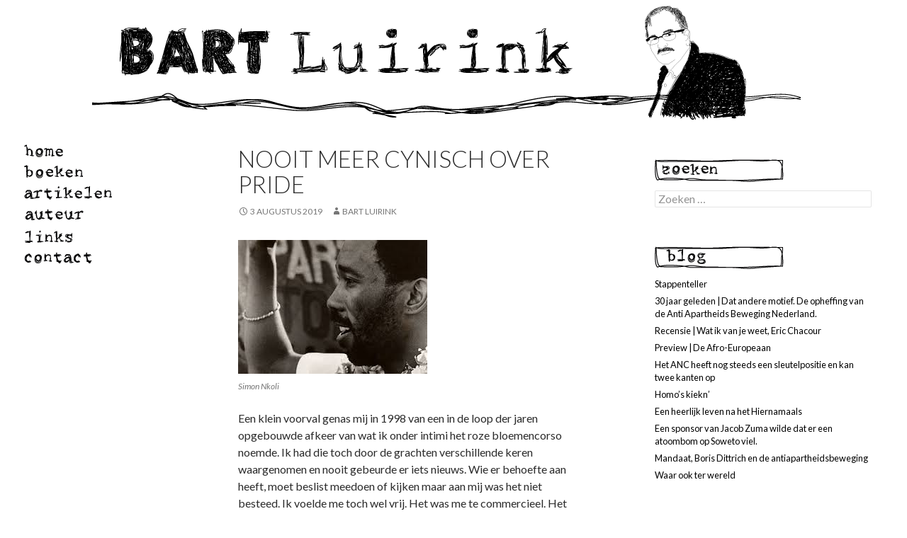

--- FILE ---
content_type: text/html; charset=UTF-8
request_url: https://www.bartluirink.nl/tag/pride
body_size: 7474
content:
<!DOCTYPE html>
<!--[if IE 7]>
<html class="ie ie7" lang="nl">
<![endif]-->
<!--[if IE 8]>
<html class="ie ie8" lang="nl">
<![endif]-->
<!--[if !(IE 7) & !(IE 8)]><!-->
<html lang="nl">
<!--<![endif]-->
<head>
	<meta charset="UTF-8">
	<meta name="viewport" content="width=device-width">
	<title>Pride | Bart Luirink</title>
	<link rel="profile" href="http://gmpg.org/xfn/11">
	<link rel="pingback" href="https://www.bartluirink.nl/xmlrpc.php">
	<!--[if lt IE 9]>
	<script src="https://www.bartluirink.nl/wp-content/themes/bartluirink14/js/html5.js"></script>
	<![endif]-->
	<meta name='robots' content='max-image-preview:large' />
<link rel='dns-prefetch' href='//fonts.googleapis.com' />
<link rel='dns-prefetch' href='//s.w.org' />
<link rel="alternate" type="application/rss+xml" title="Bart Luirink &raquo; Feed" href="https://www.bartluirink.nl/feed" />
<link rel="alternate" type="application/rss+xml" title="Bart Luirink &raquo; Reactiesfeed" href="https://www.bartluirink.nl/comments/feed" />
<link rel="alternate" type="application/rss+xml" title="Bart Luirink &raquo; Pride Tagfeed" href="https://www.bartluirink.nl/tag/pride/feed" />
<script type="text/javascript">
window._wpemojiSettings = {"baseUrl":"https:\/\/s.w.org\/images\/core\/emoji\/14.0.0\/72x72\/","ext":".png","svgUrl":"https:\/\/s.w.org\/images\/core\/emoji\/14.0.0\/svg\/","svgExt":".svg","source":{"concatemoji":"https:\/\/www.bartluirink.nl\/wp-includes\/js\/wp-emoji-release.min.js?ver=6.0.11"}};
/*! This file is auto-generated */
!function(e,a,t){var n,r,o,i=a.createElement("canvas"),p=i.getContext&&i.getContext("2d");function s(e,t){var a=String.fromCharCode,e=(p.clearRect(0,0,i.width,i.height),p.fillText(a.apply(this,e),0,0),i.toDataURL());return p.clearRect(0,0,i.width,i.height),p.fillText(a.apply(this,t),0,0),e===i.toDataURL()}function c(e){var t=a.createElement("script");t.src=e,t.defer=t.type="text/javascript",a.getElementsByTagName("head")[0].appendChild(t)}for(o=Array("flag","emoji"),t.supports={everything:!0,everythingExceptFlag:!0},r=0;r<o.length;r++)t.supports[o[r]]=function(e){if(!p||!p.fillText)return!1;switch(p.textBaseline="top",p.font="600 32px Arial",e){case"flag":return s([127987,65039,8205,9895,65039],[127987,65039,8203,9895,65039])?!1:!s([55356,56826,55356,56819],[55356,56826,8203,55356,56819])&&!s([55356,57332,56128,56423,56128,56418,56128,56421,56128,56430,56128,56423,56128,56447],[55356,57332,8203,56128,56423,8203,56128,56418,8203,56128,56421,8203,56128,56430,8203,56128,56423,8203,56128,56447]);case"emoji":return!s([129777,127995,8205,129778,127999],[129777,127995,8203,129778,127999])}return!1}(o[r]),t.supports.everything=t.supports.everything&&t.supports[o[r]],"flag"!==o[r]&&(t.supports.everythingExceptFlag=t.supports.everythingExceptFlag&&t.supports[o[r]]);t.supports.everythingExceptFlag=t.supports.everythingExceptFlag&&!t.supports.flag,t.DOMReady=!1,t.readyCallback=function(){t.DOMReady=!0},t.supports.everything||(n=function(){t.readyCallback()},a.addEventListener?(a.addEventListener("DOMContentLoaded",n,!1),e.addEventListener("load",n,!1)):(e.attachEvent("onload",n),a.attachEvent("onreadystatechange",function(){"complete"===a.readyState&&t.readyCallback()})),(e=t.source||{}).concatemoji?c(e.concatemoji):e.wpemoji&&e.twemoji&&(c(e.twemoji),c(e.wpemoji)))}(window,document,window._wpemojiSettings);
</script>
<style type="text/css">
img.wp-smiley,
img.emoji {
	display: inline !important;
	border: none !important;
	box-shadow: none !important;
	height: 1em !important;
	width: 1em !important;
	margin: 0 0.07em !important;
	vertical-align: -0.1em !important;
	background: none !important;
	padding: 0 !important;
}
</style>
	<link rel='stylesheet' id='wp-block-library-css'  href='https://www.bartluirink.nl/wp-includes/css/dist/block-library/style.min.css?ver=6.0.11' type='text/css' media='all' />
<style id='global-styles-inline-css' type='text/css'>
body{--wp--preset--color--black: #000000;--wp--preset--color--cyan-bluish-gray: #abb8c3;--wp--preset--color--white: #ffffff;--wp--preset--color--pale-pink: #f78da7;--wp--preset--color--vivid-red: #cf2e2e;--wp--preset--color--luminous-vivid-orange: #ff6900;--wp--preset--color--luminous-vivid-amber: #fcb900;--wp--preset--color--light-green-cyan: #7bdcb5;--wp--preset--color--vivid-green-cyan: #00d084;--wp--preset--color--pale-cyan-blue: #8ed1fc;--wp--preset--color--vivid-cyan-blue: #0693e3;--wp--preset--color--vivid-purple: #9b51e0;--wp--preset--gradient--vivid-cyan-blue-to-vivid-purple: linear-gradient(135deg,rgba(6,147,227,1) 0%,rgb(155,81,224) 100%);--wp--preset--gradient--light-green-cyan-to-vivid-green-cyan: linear-gradient(135deg,rgb(122,220,180) 0%,rgb(0,208,130) 100%);--wp--preset--gradient--luminous-vivid-amber-to-luminous-vivid-orange: linear-gradient(135deg,rgba(252,185,0,1) 0%,rgba(255,105,0,1) 100%);--wp--preset--gradient--luminous-vivid-orange-to-vivid-red: linear-gradient(135deg,rgba(255,105,0,1) 0%,rgb(207,46,46) 100%);--wp--preset--gradient--very-light-gray-to-cyan-bluish-gray: linear-gradient(135deg,rgb(238,238,238) 0%,rgb(169,184,195) 100%);--wp--preset--gradient--cool-to-warm-spectrum: linear-gradient(135deg,rgb(74,234,220) 0%,rgb(151,120,209) 20%,rgb(207,42,186) 40%,rgb(238,44,130) 60%,rgb(251,105,98) 80%,rgb(254,248,76) 100%);--wp--preset--gradient--blush-light-purple: linear-gradient(135deg,rgb(255,206,236) 0%,rgb(152,150,240) 100%);--wp--preset--gradient--blush-bordeaux: linear-gradient(135deg,rgb(254,205,165) 0%,rgb(254,45,45) 50%,rgb(107,0,62) 100%);--wp--preset--gradient--luminous-dusk: linear-gradient(135deg,rgb(255,203,112) 0%,rgb(199,81,192) 50%,rgb(65,88,208) 100%);--wp--preset--gradient--pale-ocean: linear-gradient(135deg,rgb(255,245,203) 0%,rgb(182,227,212) 50%,rgb(51,167,181) 100%);--wp--preset--gradient--electric-grass: linear-gradient(135deg,rgb(202,248,128) 0%,rgb(113,206,126) 100%);--wp--preset--gradient--midnight: linear-gradient(135deg,rgb(2,3,129) 0%,rgb(40,116,252) 100%);--wp--preset--duotone--dark-grayscale: url('#wp-duotone-dark-grayscale');--wp--preset--duotone--grayscale: url('#wp-duotone-grayscale');--wp--preset--duotone--purple-yellow: url('#wp-duotone-purple-yellow');--wp--preset--duotone--blue-red: url('#wp-duotone-blue-red');--wp--preset--duotone--midnight: url('#wp-duotone-midnight');--wp--preset--duotone--magenta-yellow: url('#wp-duotone-magenta-yellow');--wp--preset--duotone--purple-green: url('#wp-duotone-purple-green');--wp--preset--duotone--blue-orange: url('#wp-duotone-blue-orange');--wp--preset--font-size--small: 13px;--wp--preset--font-size--medium: 20px;--wp--preset--font-size--large: 36px;--wp--preset--font-size--x-large: 42px;}.has-black-color{color: var(--wp--preset--color--black) !important;}.has-cyan-bluish-gray-color{color: var(--wp--preset--color--cyan-bluish-gray) !important;}.has-white-color{color: var(--wp--preset--color--white) !important;}.has-pale-pink-color{color: var(--wp--preset--color--pale-pink) !important;}.has-vivid-red-color{color: var(--wp--preset--color--vivid-red) !important;}.has-luminous-vivid-orange-color{color: var(--wp--preset--color--luminous-vivid-orange) !important;}.has-luminous-vivid-amber-color{color: var(--wp--preset--color--luminous-vivid-amber) !important;}.has-light-green-cyan-color{color: var(--wp--preset--color--light-green-cyan) !important;}.has-vivid-green-cyan-color{color: var(--wp--preset--color--vivid-green-cyan) !important;}.has-pale-cyan-blue-color{color: var(--wp--preset--color--pale-cyan-blue) !important;}.has-vivid-cyan-blue-color{color: var(--wp--preset--color--vivid-cyan-blue) !important;}.has-vivid-purple-color{color: var(--wp--preset--color--vivid-purple) !important;}.has-black-background-color{background-color: var(--wp--preset--color--black) !important;}.has-cyan-bluish-gray-background-color{background-color: var(--wp--preset--color--cyan-bluish-gray) !important;}.has-white-background-color{background-color: var(--wp--preset--color--white) !important;}.has-pale-pink-background-color{background-color: var(--wp--preset--color--pale-pink) !important;}.has-vivid-red-background-color{background-color: var(--wp--preset--color--vivid-red) !important;}.has-luminous-vivid-orange-background-color{background-color: var(--wp--preset--color--luminous-vivid-orange) !important;}.has-luminous-vivid-amber-background-color{background-color: var(--wp--preset--color--luminous-vivid-amber) !important;}.has-light-green-cyan-background-color{background-color: var(--wp--preset--color--light-green-cyan) !important;}.has-vivid-green-cyan-background-color{background-color: var(--wp--preset--color--vivid-green-cyan) !important;}.has-pale-cyan-blue-background-color{background-color: var(--wp--preset--color--pale-cyan-blue) !important;}.has-vivid-cyan-blue-background-color{background-color: var(--wp--preset--color--vivid-cyan-blue) !important;}.has-vivid-purple-background-color{background-color: var(--wp--preset--color--vivid-purple) !important;}.has-black-border-color{border-color: var(--wp--preset--color--black) !important;}.has-cyan-bluish-gray-border-color{border-color: var(--wp--preset--color--cyan-bluish-gray) !important;}.has-white-border-color{border-color: var(--wp--preset--color--white) !important;}.has-pale-pink-border-color{border-color: var(--wp--preset--color--pale-pink) !important;}.has-vivid-red-border-color{border-color: var(--wp--preset--color--vivid-red) !important;}.has-luminous-vivid-orange-border-color{border-color: var(--wp--preset--color--luminous-vivid-orange) !important;}.has-luminous-vivid-amber-border-color{border-color: var(--wp--preset--color--luminous-vivid-amber) !important;}.has-light-green-cyan-border-color{border-color: var(--wp--preset--color--light-green-cyan) !important;}.has-vivid-green-cyan-border-color{border-color: var(--wp--preset--color--vivid-green-cyan) !important;}.has-pale-cyan-blue-border-color{border-color: var(--wp--preset--color--pale-cyan-blue) !important;}.has-vivid-cyan-blue-border-color{border-color: var(--wp--preset--color--vivid-cyan-blue) !important;}.has-vivid-purple-border-color{border-color: var(--wp--preset--color--vivid-purple) !important;}.has-vivid-cyan-blue-to-vivid-purple-gradient-background{background: var(--wp--preset--gradient--vivid-cyan-blue-to-vivid-purple) !important;}.has-light-green-cyan-to-vivid-green-cyan-gradient-background{background: var(--wp--preset--gradient--light-green-cyan-to-vivid-green-cyan) !important;}.has-luminous-vivid-amber-to-luminous-vivid-orange-gradient-background{background: var(--wp--preset--gradient--luminous-vivid-amber-to-luminous-vivid-orange) !important;}.has-luminous-vivid-orange-to-vivid-red-gradient-background{background: var(--wp--preset--gradient--luminous-vivid-orange-to-vivid-red) !important;}.has-very-light-gray-to-cyan-bluish-gray-gradient-background{background: var(--wp--preset--gradient--very-light-gray-to-cyan-bluish-gray) !important;}.has-cool-to-warm-spectrum-gradient-background{background: var(--wp--preset--gradient--cool-to-warm-spectrum) !important;}.has-blush-light-purple-gradient-background{background: var(--wp--preset--gradient--blush-light-purple) !important;}.has-blush-bordeaux-gradient-background{background: var(--wp--preset--gradient--blush-bordeaux) !important;}.has-luminous-dusk-gradient-background{background: var(--wp--preset--gradient--luminous-dusk) !important;}.has-pale-ocean-gradient-background{background: var(--wp--preset--gradient--pale-ocean) !important;}.has-electric-grass-gradient-background{background: var(--wp--preset--gradient--electric-grass) !important;}.has-midnight-gradient-background{background: var(--wp--preset--gradient--midnight) !important;}.has-small-font-size{font-size: var(--wp--preset--font-size--small) !important;}.has-medium-font-size{font-size: var(--wp--preset--font-size--medium) !important;}.has-large-font-size{font-size: var(--wp--preset--font-size--large) !important;}.has-x-large-font-size{font-size: var(--wp--preset--font-size--x-large) !important;}
</style>
<link rel='stylesheet' id='twentyfourteen-lato-css'  href='//fonts.googleapis.com/css?family=Lato%3A300%2C400%2C700%2C900%2C300italic%2C400italic%2C700italic' type='text/css' media='all' />
<link rel='stylesheet' id='genericons-css'  href='https://www.bartluirink.nl/wp-content/themes/bartluirink14/genericons/genericons.css?ver=3.0.3' type='text/css' media='all' />
<link rel='stylesheet' id='twentyfourteen-style-css'  href='https://www.bartluirink.nl/wp-content/themes/bartluirink14/style.css?ver=6.0.11' type='text/css' media='all' />
<!--[if lt IE 9]>
<link rel='stylesheet' id='twentyfourteen-ie-css'  href='https://www.bartluirink.nl/wp-content/themes/bartluirink14/css/ie.css?ver=20131205' type='text/css' media='all' />
<![endif]-->
<script type='text/javascript' src='https://www.bartluirink.nl/wp-includes/js/jquery/jquery.min.js?ver=3.6.0' id='jquery-core-js'></script>
<script type='text/javascript' src='https://www.bartluirink.nl/wp-includes/js/jquery/jquery-migrate.min.js?ver=3.3.2' id='jquery-migrate-js'></script>
<link rel="https://api.w.org/" href="https://www.bartluirink.nl/wp-json/" /><link rel="alternate" type="application/json" href="https://www.bartluirink.nl/wp-json/wp/v2/tags/10" /><link rel="EditURI" type="application/rsd+xml" title="RSD" href="https://www.bartluirink.nl/xmlrpc.php?rsd" />
<link rel="wlwmanifest" type="application/wlwmanifest+xml" href="https://www.bartluirink.nl/wp-includes/wlwmanifest.xml" /> 
<meta name="generator" content="WordPress 6.0.11" />
	<link rel='stylesheet' id='bartluirink-css'  href='https://www.bartluirink.nl/wp-content/themes/bartluirink14/bartluirink.css?v=1' type='text/css' media='all' />
<!-- Go to www.addthis.com/dashboard to customize your tools -->
<script type="text/javascript" src="//s7.addthis.com/js/300/addthis_widget.js#pubid=ra-542bea257a588948" async></script>
</head>

<body class="archive tag tag-pride tag-10 group-blog header-image list-view">
<script>
  (function(i,s,o,g,r,a,m){i['GoogleAnalyticsObject']=r;i[r]=i[r]||function(){
  (i[r].q=i[r].q||[]).push(arguments)},i[r].l=1*new Date();a=s.createElement(o),
  m=s.getElementsByTagName(o)[0];a.async=1;a.src=g;m.parentNode.insertBefore(a,m)
  })(window,document,'script','//www.google-analytics.com/analytics.js','ga');

  ga('create', 'UA-55329259-1', 'auto');
  ga('send', 'pageview');

</script>
<div id="page" class="hfeed site">
		<div id="site-header">
		<a href="https://www.bartluirink.nl/" rel="home">
			<img src="https://www.bartluirink.nl/wp-content/uploads/2014/09/header1.png" width="1000" height="170" alt="">
		</a>
	</div>
	
	<header id="masthead" class="site-header" role="banner">
		<div class="header-main">
			<h1 class="site-title"><a href="https://www.bartluirink.nl/" rel="home">Bart Luirink</a></h1>

			<div class="search-toggle">
				<a href="#search-container" class="screen-reader-text">Search</a>
			</div>

			<nav id="primary-navigation" class="site-navigation primary-navigation" role="navigation">
				<button class="menu-toggle">Primary Menu</button>
				<a class="screen-reader-text skip-link" href="#content">Skip to content</a>
				<div class="menu-main-container"><ul id="menu-main" class="nav-menu"><li id="menu-item-1760" class="menu-item menu-item-type-custom menu-item-object-custom menu-item-home menu-item-1760"><a href="//www.bartluirink.nl">home</a></li>
<li id="menu-item-1761" class="menu-item menu-item-type-taxonomy menu-item-object-category menu-item-1761"><a href="https://www.bartluirink.nl/category/boeken">boeken</a></li>
<li id="menu-item-1762" class="menu-item menu-item-type-taxonomy menu-item-object-category menu-item-1762"><a href="https://www.bartluirink.nl/category/artikelen">artikelen</a></li>
<li id="menu-item-1763" class="menu-item menu-item-type-post_type menu-item-object-page menu-item-1763"><a title="Over de auteur" href="https://www.bartluirink.nl/over-de-auteur">auteur</a></li>
<li id="menu-item-1764" class="menu-item menu-item-type-post_type menu-item-object-page menu-item-1764"><a href="https://www.bartluirink.nl/links">links</a></li>
<li id="menu-item-1765" class="menu-item menu-item-type-post_type menu-item-object-page menu-item-1765"><a href="https://www.bartluirink.nl/contact">contact</a></li>
</ul></div>			</nav>
		</div>

		<div id="search-container" class="search-box-wrapper hide">
			<div class="search-box">
				<form role="search" method="get" class="search-form" action="https://www.bartluirink.nl/">
				<label>
					<span class="screen-reader-text">Zoeken naar:</span>
					<input type="search" class="search-field" placeholder="Zoeken &hellip;" value="" name="s" />
				</label>
				<input type="submit" class="search-submit" value="Zoeken" />
			</form>			</div>
		</div>
	</header><!-- #masthead -->

	<div id="main" class="site-main">

	<section id="primary" class="content-area">
		<div id="content" class="site-content" role="main">

			
			<header class="archive-header">
				<h1 class="archive-title">Tag Archives: Pride</h1>

							</header><!-- .archive-header -->

			
<article id="post-2947" class="post-2947 post type-post status-publish format-standard hentry category-blog tag-gay-games tag-nicolaas-veul tag-pride tag-simon-nkoli">
	
	<header class="entry-header">
				<div class="entry-meta">
			<span class="cat-links"><a href="https://www.bartluirink.nl/category/blog" rel="category tag">blog</a></span>
		</div>
		<h1 class="entry-title"><a href="https://www.bartluirink.nl/blog/nooit-meer-cynisch-over-pride" rel="bookmark">Nooit meer cynisch over Pride</a></h1>
		<div class="entry-meta">
			<span class="entry-date"><a href="https://www.bartluirink.nl/blog/nooit-meer-cynisch-over-pride" rel="bookmark"><time class="entry-date" datetime="2019-08-03T11:14:54+01:00">3 augustus 2019</time></a></span> <span class="byline"><span class="author vcard"><a class="url fn n" href="https://www.bartluirink.nl/author/bart" rel="author">Bart Luirink</a></span></span>		</div><!-- .entry-meta -->
	</header><!-- .entry-header -->

		<div class="entry-content">
		<figure id="attachment_2945" aria-describedby="caption-attachment-2945" style="width: 267px" class="wp-caption alignnone"><img class="size-full wp-image-2945" src="https://www.bartluirink.nl/wp-content/uploads/2019/08/nkoli.jpg" alt="" width="267" height="189" /><figcaption id="caption-attachment-2945" class="wp-caption-text">Simon Nkoli</figcaption></figure>
<p>Een klein voorval genas mij in 1998 van een in de loop der jaren opgebouwde afkeer van wat ik onder intimi het roze bloemencorso noemde. Ik had die toch door de grachten verschillende keren waargenomen en nooit gebeurde er iets nieuws. Wie er behoefte aan heeft, moet beslist meedoen of kijken maar aan mij was het niet besteed. Ik voelde me toch wel vrij. Het was me te commercieel. Het was zo weinig politiek, zo anders dan de eerste <i>Gay and Lesbian Pride March </i>die in oktober 1990 door Johannesburg trok en waarin ik meeliep. Daar ging het nog over iets – homoseksualiteit was in Apartheid Zuid-Afrika bij wet verboden.</p>
<p> <a href="https://www.bartluirink.nl/blog/nooit-meer-cynisch-over-pride#more-2947" class="more-link">Continue reading <span class="meta-nav">&rarr;</span></a></p>
	</div><!-- .entry-content -->
	
	<footer class="entry-meta"><span class="tag-links"><a href="https://www.bartluirink.nl/tag/gay-games" rel="tag">Gay Games</a><a href="https://www.bartluirink.nl/tag/nicolaas-veul" rel="tag">Nicolaas Veul</a><a href="https://www.bartluirink.nl/tag/pride" rel="tag">Pride</a><a href="https://www.bartluirink.nl/tag/simon-nkoli" rel="tag">Simon Nkoli</a></span></footer></article><!-- #post-## -->
<hr class="lijn lijn4" />
<article id="post-1874" class="post-1874 post type-post status-publish format-standard hentry category-blog tag-mark-ashton tag-pride">
	
	<header class="entry-header">
				<div class="entry-meta">
			<span class="cat-links"><a href="https://www.bartluirink.nl/category/blog" rel="category tag">blog</a></span>
		</div>
		<h1 class="entry-title"><a href="https://www.bartluirink.nl/blog/mark-ashton" rel="bookmark">mark ashton</a></h1>
		<div class="entry-meta">
			<span class="entry-date"><a href="https://www.bartluirink.nl/blog/mark-ashton" rel="bookmark"><time class="entry-date" datetime="2014-10-26T08:47:53+01:00">26 oktober 2014</time></a></span> <span class="byline"><span class="author vcard"><a class="url fn n" href="https://www.bartluirink.nl/author/bart" rel="author">Bart Luirink</a></span></span>		</div><!-- .entry-meta -->
	</header><!-- .entry-header -->

		<div class="entry-content">
		<p><a href="//www.bartluirink.nl/wp-content/uploads/2014/10/mark-ashton.png"><img loading="lazy" class="alignnone size-full wp-image-1875" src="//www.bartluirink.nl/wp-content/uploads/2014/10/mark-ashton.png" alt="mark ashton" width="225" height="225" srcset="https://www.bartluirink.nl/wp-content/uploads/2014/10/mark-ashton.png 225w, https://www.bartluirink.nl/wp-content/uploads/2014/10/mark-ashton-150x150.png 150w" sizes="(max-width: 225px) 100vw, 225px" /></a></p>
<p>Eerder schreef ik over het bijzonder verhaal waarop Pride gebaseerd is. Zie <a href="//www.bartluirink.nl/blog/out-proud-en-mijnwerker" target="_blank" rel="nofollow"><span style="text-decoration: underline;"><span style="color: #0066cc;">//www.bartluirink.nl/blog/out-proud-en-mijnwerker</span></span></a> Gisteravond dan eindelijk de film gezien in een uitverkocht Cinecenter waar we terecht waren gekomen toen bleek dat er in de Hallen geen kaartjes meer te krijgen waren. De film is om te huilen zo mooi en trok registers vol herinneringen open. Vooral aan Mark Ashton die de solidariteitsactie met de Britse mijnwerkers aanvoerde en wiens relaas ik ademloos aanhoorde in februari 1986. Hij nam toen deel aan een conferentie in Amsterdam. Nog geen jaar later bezweek hij aan de gevolgen van aids. Zijn naam leeft voort in talloze pagina&#8217;s op internet en een fonds dat zijn naam draagt.</p>
	</div><!-- .entry-content -->
	
	<footer class="entry-meta"><span class="tag-links"><a href="https://www.bartluirink.nl/tag/mark-ashton" rel="tag">Mark Ashton</a><a href="https://www.bartluirink.nl/tag/pride" rel="tag">Pride</a></span></footer></article><!-- #post-## -->
<hr class="lijn lijn3" />
<article id="post-1859" class="post-1859 post type-post status-publish format-standard hentry category-blog tag-cpn tag-filmkomedie tag-matthew-warchus tag-pride tag-stephen-beresford">
	
	<header class="entry-header">
				<div class="entry-meta">
			<span class="cat-links"><a href="https://www.bartluirink.nl/category/blog" rel="category tag">blog</a></span>
		</div>
		<h1 class="entry-title"><a href="https://www.bartluirink.nl/blog/out-proud-en-mijnwerker" rel="bookmark">out, proud en mijnwerker</a></h1>
		<div class="entry-meta">
			<span class="entry-date"><a href="https://www.bartluirink.nl/blog/out-proud-en-mijnwerker" rel="bookmark"><time class="entry-date" datetime="2014-10-15T19:49:38+01:00">15 oktober 2014</time></a></span> <span class="byline"><span class="author vcard"><a class="url fn n" href="https://www.bartluirink.nl/author/bart" rel="author">Bart Luirink</a></span></span>		</div><!-- .entry-meta -->
	</header><!-- .entry-header -->

		<div class="entry-content">
		<p><iframe loading="lazy" width="474" height="267" src="http://www.youtube.com/embed/vsFY0wHpR5o?feature=oembed" frameborder="0" allowfullscreen></iframe></p>
<p>Deze week gaat ‘Pride’ in premiere, het waar gebeurde verhaal van het verbond dat Engelse homoactivisten en stakende mijnwerkers in de eerste helft van de jaren tachtig met elkaar sloten. De eerste recensies maken herinneringen wakker aan een ontmoeting met de activisten. <a href="https://www.bartluirink.nl/blog/out-proud-en-mijnwerker#more-1859" class="more-link">Continue reading <span class="meta-nav">&rarr;</span></a></p>
	</div><!-- .entry-content -->
	
	<footer class="entry-meta"><span class="tag-links"><a href="https://www.bartluirink.nl/tag/cpn" rel="tag">CPN</a><a href="https://www.bartluirink.nl/tag/filmkomedie" rel="tag">filmkomedie</a><a href="https://www.bartluirink.nl/tag/matthew-warchus" rel="tag">Matthew Warchus</a><a href="https://www.bartluirink.nl/tag/pride" rel="tag">Pride</a><a href="https://www.bartluirink.nl/tag/stephen-beresford" rel="tag">Stephen Beresford</a></span></footer></article><!-- #post-## -->
<hr class="lijn lijn4" />		</div><!-- #content -->
	</section><!-- #primary -->

<div id="content-sidebar" class="content-sidebar widget-area" role="complementary">
	<aside id="search-4" class="widget widget_search"><h1 class="widget-title"><span class="textonly">Zoeken</span></h1><form role="search" method="get" class="search-form" action="https://www.bartluirink.nl/">
				<label>
					<span class="screen-reader-text">Zoeken naar:</span>
					<input type="search" class="search-field" placeholder="Zoeken &hellip;" value="" name="s" />
				</label>
				<input type="submit" class="search-submit" value="Zoeken" />
			</form></aside>
		<aside id="recent-posts-4" class="widget widget_recent_entries">
		<h1 class="widget-title"><span class="textonly">blog</span></h1>
		<ul>
											<li>
					<a href="https://www.bartluirink.nl/blog/stappenteller">Stappenteller</a>
									</li>
											<li>
					<a href="https://www.bartluirink.nl/blog/30-jaar-geleden-dat-andere-motief-de-opheffing-van-de-anti-apartheids-beweging-nederland">30 jaar geleden | Dat andere motief. De opheffing van de Anti Apartheids Beweging Nederland.</a>
									</li>
											<li>
					<a href="https://www.bartluirink.nl/blog/recensie-wat-ik-van-je-weet-eric-chacour">Recensie | Wat ik van je weet, Eric Chacour</a>
									</li>
											<li>
					<a href="https://www.bartluirink.nl/blog/preview-de-afro-europeaan">Preview | De Afro-Europeaan</a>
									</li>
											<li>
					<a href="https://www.bartluirink.nl/blog/het-anc-heeft-nog-steeds-een-sleutelpositie-en-kan-twee-kanten-op">Het ANC heeft nog steeds een sleutelpositie en kan twee kanten op</a>
									</li>
											<li>
					<a href="https://www.bartluirink.nl/blog/homos-kiekn">Homo&#8217;s kiekn&#8217;</a>
									</li>
											<li>
					<a href="https://www.bartluirink.nl/blog/een-heerlijk-leven-na-het-hiernamaals">Een heerlijk leven na het Hiernamaals</a>
									</li>
											<li>
					<a href="https://www.bartluirink.nl/blog/een-sponsor-van-jacob-zuma-wilde-dat-er-een-atoombom-op-soweto-viel">Een sponsor van Jacob Zuma wilde dat er een atoombom op Soweto viel.</a>
									</li>
											<li>
					<a href="https://www.bartluirink.nl/blog/mandaat-boris-dittrich-en-de-antiapartheidsbeweging">Mandaat, Boris Dittrich en de antiapartheidsbeweging</a>
									</li>
											<li>
					<a href="https://www.bartluirink.nl/blog/waar-ook-ter-wereld">Waar ook ter wereld</a>
									</li>
					</ul>

		</aside></div><!-- #content-sidebar -->
<div id="secondary">
	<div id="div_links">
<a id="home"  href="/" title="HOME"><span class="textonly">Home</span></a>
<a id="boeken"  href="/category/boeken" title="Boeken"><span class="textonly">Boeken</span></a>

	
<a id="artikelen"  href="/category/artikelen" title="Artikelen"><span class="textonly">Artikelen</span></a>


<a id="auteur"  href="/over-de-auteur" title="Over de auteur"><span class="textonly">Auteur</span></a>

<a id="links"  href="/links" title="Links"><span class="textonly">Links</span></a>

<a id="contact"  href="/contact" title="Contact"><span class="textonly">Contact</span></a>
</div>	
	
	</div><!-- #secondary -->

		</div><!-- #main -->

		<footer id="colophon" class="site-footer" role="contentinfo">
		<hr class="footer"/>

<div id="facebooktwitter">
	<a target="_blank" class="icon-facebook" href="https://www.facebook.com/bartluirink" title="volg mij op Facebook"></a>
	<a target="_blank" class="icon-twitter" href="https://twitter.com/BartLuirink" title="volg mij op Twitter"></a>
</div>
<div id="zam">
<a target="_blank" href="http://www.zammagazine.com/" title="naar de website van ZAM"><img src="https://www.bartluirink.nl/wp-content/themes/bartluirink14/images/zam-logo-34px.png"/></a>
</div>
<div id="colofonrss">
<a class="colofon" title="colofon en cookies" href="/colofon"><span class="textonly">colofon</span></a>
<a class="rss" title="RSS" target="_blank" href="https://www.bartluirink.nl/feed"><span class="textonly">RSS</span></a>
</div>


		</footer><!-- #colophon -->
	</div><!-- #page -->

	<script type='text/javascript' src='https://www.bartluirink.nl/wp-content/themes/bartluirink14/js/functions.js?ver=20140616' id='twentyfourteen-script-js'></script>
</body>
</html>
<!-- Dynamic page generated in 0.273 seconds. -->
<!-- Cached page generated by WP-Super-Cache on 2026-01-21 23:55:23 -->

<!-- Compression = gzip -->